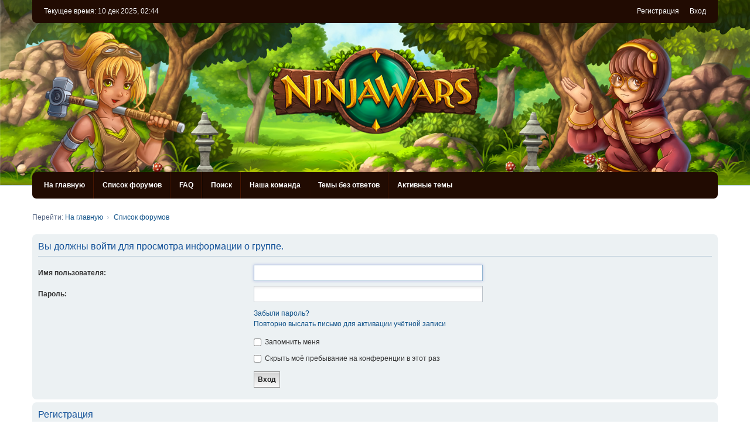

--- FILE ---
content_type: text/html; charset=UTF-8
request_url: https://ninjawars.ru/forum/memberlist.php?mode=group&g=5&sid=9bd4d812afe33d7d71bf4f7cd5295cad
body_size: 15720
content:
<!DOCTYPE html>
<html dir="ltr" lang="ru">
<head>
<meta charset="utf-8" />
<meta http-equiv="X-UA-Compatible" content="IE=edge" />
<meta name="viewport" content="width=device-width, initial-scale=1" />

<title>NinjaWars - Вход</title>

	<link rel="alternate" type="application/atom+xml" title="Канал - NinjaWars" href="https://ninjawars.ru/forum/feed.php">			<link rel="alternate" type="application/atom+xml" title="Канал - Новые темы" href="https://ninjawars.ru/forum/feed.php?mode=topics">				

<!--
	phpBB style name: we_clearblue
	Based on style:   prosilver (this is the default phpBB3 style)
	Original author:  Tom Beddard ( http://www.subBlue.com/ )
	Modified by:      INVENTEA ( https://inventea.com/ )
-->


<link href="./styles/prosilver/theme/stylesheet.css?assets_version=9" rel="stylesheet">
<link href="./styles/we_clearblue/theme/stylesheet.css?assets_version=9" rel="stylesheet">
<link href="./styles/prosilver/theme/responsive.css?assets_version=9" rel="stylesheet" media="all and (max-width: 700px)">
<link href="./styles/we_clearblue/theme/responsive.css?assets_version=9" rel="stylesheet" media="all and (max-width: 700px)">



<!--[if lte IE 9]>
	<link href="./styles/prosilver/theme/tweaks.css?assets_version=9" rel="stylesheet">
<![endif]-->

<script type="text/javascript">function ctSetCookie(c_name,value){document.cookie=c_name+"="+escape(value)+"; path=/";} setTimeout("ctSetCookie(\"ct_checkjs\", \"8c7173c4cfe3faf869ee3666310f10e0\");",1000);</script>




<!--[if lt IE 9]>
	<script type="text/javascript" src="./styles/we_clearblue/template/html5shiv.min.js"></script>
<![endif]-->

</head>
<body id="phpbb" class="nojs notouch section-memberlist ltr  logged-out">


<div id="wrap">
	<a id="top" class="anchor" accesskey="t"></a>

	<div class="inventea-wrapper">
		<nav class="inventea-user-bar">
			<div class="dropdown-container hidden inventea-mobile-dropdown-menu">
    <a href="#" class="dropdown-trigger inventea-toggle"><i class="fa fa-bars"></i></a>
    <div class="dropdown hidden">
        <div class="pointer"><div class="pointer-inner"></div></div>
        <ul class="dropdown-contents" role="menubar">
            <li><a href="https://ninjawars.ru" role="menuitem"><i class="fa fa-fw fa-home"></i> На главную</a></li>            <li><a href="./index.php?sid=5f1f8ec7fac84d2aad2a2f82782878b5" role="menuitem"><i class="fa fa-fw fa-globe"></i> Список форумов</a></li>

            
            <li><a href="./faq.php?sid=5f1f8ec7fac84d2aad2a2f82782878b5" role="menuitem"><i class="fa fa-fw fa-info-circle"></i> FAQ</a></li>

            
                            <li><a href="./search.php?sid=5f1f8ec7fac84d2aad2a2f82782878b5" role="menuitem"><i class="fa fa-fw fa-search"></i> Поиск</a></li>
                                                                <li><a href="./search.php?search_id=unanswered&amp;sid=5f1f8ec7fac84d2aad2a2f82782878b5" role="menuitem"><i class="fa fa-fw fa-comment-o"></i> Темы без ответов</a></li>
                <li><a href="./search.php?search_id=active_topics&amp;sid=5f1f8ec7fac84d2aad2a2f82782878b5" role="menuitem"><i class="fa fa-fw fa-check-circle-o"></i> Активные темы</a></li>
            
            
                                            <li><a href="./memberlist.php?mode=team&amp;sid=5f1f8ec7fac84d2aad2a2f82782878b5" role="menuitem"><i class="fa fa-fw fa-shield"></i> Наша команда</a></li>            
                        
                    </ul>
    </div>
</div>

			
			<ul class="linklist bulletin inventea-user-menu" role="menubar">
				
									<li class="small-icon icon-logout rightside" data-skip-responsive="true"><a href="./ucp.php?mode=login&amp;sid=5f1f8ec7fac84d2aad2a2f82782878b5" title="Вход" accesskey="x" role="menuitem">Вход</a></li>
											<li class="small-icon icon-register rightside" data-skip-responsive="true"><a href="./ucp.php?mode=register&amp;sid=5f1f8ec7fac84d2aad2a2f82782878b5" role="menuitem">Регистрация</a></li>
														
																							
				
				<li class="small-icon leftside">Текущее время: 10 дек 2025, 02:44</li>
			</ul>
		</nav>
	</div>

	<header class="inventea-header">
		<div class="inventea-dashboard" role="banner">
			<div class="inventea-sitename">
				<h1><a href="https://ninjawars.ru" title="На главную">NinjaWars</a></h1>
				<a class="logo" href="https://ninjawars.ru"></a>
				<span></span>
			</div>
		</div>
	</header>

	<div class="inventea-wrapper">
		<div class="inventea-forum-bar">
			<nav role="navigation">
	<ul class="linklist bulletin inventea-forum-menu" role="menubar">
		
		<li data-skip-responsive="true"><a href="https://ninjawars.ru" title="На главную" role="menuitem">На главную</a></li>		<li data-skip-responsive="true"><a href="./index.php?sid=5f1f8ec7fac84d2aad2a2f82782878b5" title="Список форумов" role="menuitem">Список форумов</a></li>
		<li><a href="./faq.php?sid=5f1f8ec7fac84d2aad2a2f82782878b5" rel="help" title="Часто задаваемые вопросы" role="menuitem">FAQ</a></li>
		<li data-skip-responsive="true"><a href="./search.php?sid=5f1f8ec7fac84d2aad2a2f82782878b5" role="menuitem">Поиск</a></li>
								<li><a href="./memberlist.php?mode=team&amp;sid=5f1f8ec7fac84d2aad2a2f82782878b5" role="menuitem">Наша команда</a></li>		
					<li data-skip-responsive="true"><a href="./search.php?search_id=unanswered&amp;sid=5f1f8ec7fac84d2aad2a2f82782878b5" role="menuitem">Темы без ответов</a></li>
			<li data-skip-responsive="true"><a href="./search.php?search_id=active_topics&amp;sid=5f1f8ec7fac84d2aad2a2f82782878b5" role="menuitem">Активные темы</a></li>
		
				
			</ul>
</nav>
		</div>

		<div class="inventea-content" role="main">
			
			<ul id="nav-breadcrumbs" class="linklist" role="menubar">
												<li class="small-icon icon-home inventea-breadcrumbs" data-skip-responsive="true">
					Перейти: <span class="crumb" itemtype="http://data-vocabulary.org/Breadcrumb" itemscope=""><a href="https://ninjawars.ru" data-navbar-reference="home" itemprop="url"><span itemprop="title">На главную</span></a></span>										<span class="crumb" itemtype="http://data-vocabulary.org/Breadcrumb" itemscope=""><a href="./index.php?sid=5f1f8ec7fac84d2aad2a2f82782878b5" accesskey="h" data-navbar-reference="index" itemprop="url"><span itemprop="title">Список форумов</span></a></span>
														</li>
							</ul>

			
			
<form action="./ucp.php?mode=login&amp;sid=5f1f8ec7fac84d2aad2a2f82782878b5" method="post" id="login" data-focus="username">
<div class="panel">
	<div class="inner">

	<div class="content">
		<h2 class="login-title">Вы должны войти для просмотра информации о группе.</h2>

		<fieldset class="fields1">
				<dl>
			<dt><label for="username">Имя пользователя:</label></dt>
			<dd><input type="text" tabindex="1" name="username" id="username" size="25" value="" class="inputbox autowidth" /></dd>
		</dl>
		<dl>
			<dt><label for="password">Пароль:</label></dt>
			<dd><input type="password" tabindex="2" id="password" name="password" size="25" class="inputbox autowidth" autocomplete="off" /></dd>
							<dd><a href="./ucp.php?mode=sendpassword&amp;sid=5f1f8ec7fac84d2aad2a2f82782878b5">Забыли пароль?</a></dd>				<dd><a href="./ucp.php?mode=resend_act&amp;sid=5f1f8ec7fac84d2aad2a2f82782878b5">Повторно выслать письмо для активации учётной записи</a></dd>					</dl>
						<dl>
			<dd><label for="autologin"><input type="checkbox" name="autologin" id="autologin" tabindex="4" /> Запомнить меня</label></dd>			<dd><label for="viewonline"><input type="checkbox" name="viewonline" id="viewonline" tabindex="5" /> Скрыть моё пребывание на конференции в этот раз</label></dd>
		</dl>
		
		<input type="hidden" name="redirect" value="./memberlist.php?g=5&amp;mode=group&amp;sid=5f1f8ec7fac84d2aad2a2f82782878b5" />

		<dl>
			<dt>&nbsp;</dt>
			<dd><input type="hidden" name="sid" value="5f1f8ec7fac84d2aad2a2f82782878b5" />
<input type="submit" name="login" tabindex="6" value="Вход" class="button1" /></dd>
		</dl>
		</fieldset>
	</div>

		</div>
</div>


	<div class="panel">
		<div class="inner">

		<div class="content">
			<h3>Регистрация</h3>
			<p>Для входа на конференцию вы должны быть зарегистрированы. Регистрация занимает всего несколько минут, но предоставляет вам более широкие возможности. Администратором конференции могут быть установлены также дополнительные привилегии для зарегистрированных пользователей. Прежде чем зарегистрироваться, вам следует ознакомиться с правилами и политикой, принятыми на конференции. Помните, что ваше присутствие на форумах означает согласие со всеми правилами.</p>
			<p><strong><a href="./ucp.php?mode=terms&amp;sid=5f1f8ec7fac84d2aad2a2f82782878b5">Общие правила</a> | <a href="./ucp.php?mode=privacy&amp;sid=5f1f8ec7fac84d2aad2a2f82782878b5">Соглашение о конфиденциальности</a></strong></p>
			<hr class="dashed" />
			<p><a href="./ucp.php?mode=register&amp;sid=5f1f8ec7fac84d2aad2a2f82782878b5" class="button2">Регистрация</a></p>
		</div>

		</div>
	</div>

</form>

					</div>
</div>


<div class="inventea-footer-wrapper">
	<div class="inventea-footer">
		<div class="inventea-widgets-wrapper">
							<div class="inventea-widget inventea-list-widget">
					<h4 class="inventea-widget-title">Канал</h4>

					<ul class="inventea-widget-links">
						<li class="inventea-widget-links-item"><i class="fa fa-rss fa-fw"></i> <a href="https://ninjawars.ru/forum/feed.php" title="Канал - NinjaWars">NinjaWars</a></li>																		<li class="inventea-widget-links-item"><i class="fa fa-rss fa-fw"></i> <a href="https://ninjawars.ru/forum/feed.php?mode=topics" title="Канал - Новые темы">Новые темы</a></li>																							</ul>
				</div>
			
			<div class="inventea-widget inventea-list-widget">
				<h4 class="inventea-widget-title">На страницу</h4>

				<ul class="inventea-widget-links">
										<li class="inventea-widget-links-item"><i class="fa fa-search fa-fw"></i> <a href="./search.php?sid=5f1f8ec7fac84d2aad2a2f82782878b5" title="Поиск">Расширенный поиск</a></li>																				<li class="inventea-widget-links-item"><i class="fa fa-envelope fa-fw"></i> <a href="./memberlist.php?mode=contactadmin&amp;sid=5f1f8ec7fac84d2aad2a2f82782878b5">Связаться с администрацией</a></li>					<li class="inventea-widget-links-item"><i class="fa fa-trash fa-fw"></i> <a href="./ucp.php?mode=delete_cookies&amp;sid=5f1f8ec7fac84d2aad2a2f82782878b5" data-ajax="true" data-refresh="true">Удалить cookies конференции</a></li>					<li class="inventea-widget-links-item"><i class="fa fa-clock-o fa-fw"></i> Часовой пояс: <abbr title="Европа/Москва">UTC+03:00</abbr></li>
				</ul>
			</div>

			<!--
			Short description about your website or project. If you don't like to display
			this widget, just remove the whole <div> (lines 46-63) or comment it.
			Feel free to modify the social buttons below. For more icons visit:
			http://fortawesome.github.io/Font-Awesome/icons/#brand
			
			<div class="inventea-widget inventea-text-widget">
				<h4 class="inventea-widget-title">About us</h4>

				<p>Lorem ipsum dolor sit amet, consectetur adipiscing elit. In porttitor lectus quis mattis aliquet.
				Cras in nibh et eros porttitor facilisis. Nunc egestas eget leo vel dapibus. Cum sociis natoque
				penatibus et magnis dis parturient montes, nascetur ridiculus mus. Suspendisse potenti.
				Cum sociis natoque penatibus et magnis dis parturient montes, nascetur ridiculus mus.
				Nunc rutrum dui ipsum, ac tincidunt felis pharetra sed. Aenean viverra sagittis interdum.</p>

				<ul class="inventea-social-icons">
					<li class="inventea-social-icons-item"><a href="https://www.facebook.com/inventea"><i class="fa fa-facebook"></i></a></li>
					<li class="inventea-social-icons-item"><a href="https://plus.google.com/+INVENTEA"><i class="fa fa-google-plus"></i></a></li>
					<li class="inventea-social-icons-item"><a href="https://twitter.com/inventea"><i class="fa fa-twitter"></i></a></li>
					<li class="inventea-social-icons-item"><a href="#"><i class="fa fa-instagram"></i></a></li>
					<li class="inventea-social-icons-item"><a href="#"><i class="fa fa-pinterest"></i></a></li>
					<li class="inventea-social-icons-item"><a href="#"><i class="fa fa-linkedin"></i></a></li>
				</ul>
			</div>
			-->
		</div>

		<div class="inventea-breadcrumbs-container">
			<ul class="linklist inventea-breadcrumbs">
												<li class="small-icon icon-home inventea-breadcrumbs" data-skip-responsive="true">
					Перейти: <span class="crumb" itemtype="http://data-vocabulary.org/Breadcrumb" itemscope=""><a href="https://ninjawars.ru" data-navbar-reference="home" itemprop="url"><span itemprop="title">На главную</span></a></span>										<span class="crumb" itemtype="http://data-vocabulary.org/Breadcrumb" itemscope=""><a href="./index.php?sid=5f1f8ec7fac84d2aad2a2f82782878b5" accesskey="h" data-navbar-reference="index" itemprop="url"><span itemprop="title">Список форумов</span></a></span>
														</li>
							</ul>
		</div>
		<!--
		<footer class="inventea-credits" role="contentinfo">
			Создано на основе <a href="https://www.phpbb.com/">phpBB</a>&reg; Forum Software &copy; phpBB Limited<br />
			Style we_clearblue created by <a href="https://inventea.com" title="phpBB styles, HTML5 &amp; CSS3 templates">INVENTEA</a>
			<br /><a href='http://www.phpbbguru.net/'>Русская поддержка phpBB</a>
			<br />
		</footer>
		-->
	</div>
</div>

<div id="darkenwrapper" data-ajax-error-title="Ошибка AJAX" data-ajax-error-text="При обработке запроса произошла ошибка." data-ajax-error-text-abort="Запрос прерван пользователем." data-ajax-error-text-timeout="Время запроса истекло; повторите попытку." data-ajax-error-text-parsererror="При выполнении запроса возникла непредвиденная ошибка, и сервер вернул неверный ответ.">
	<div id="darken">&nbsp;</div>
</div>

<div id="phpbb_alert" class="phpbb_alert" data-l-err="Ошибка" data-l-timeout-processing-req="Время выполнения запроса истекло.">
	<a href="#" class="alert_close"></a>
	<h3 class="alert_title">&nbsp;</h3><p class="alert_text"></p>
</div>
<div id="phpbb_confirm" class="phpbb_alert">
	<a href="#" class="alert_close"></a>
	<div class="alert_text"></div>
</div>

<script type="text/javascript" src="./assets/javascript/jquery.min.js?assets_version=9"></script>
<script type="text/javascript" src="./assets/javascript/core.js?assets_version=9"></script>


<script type="text/javascript" src="./styles/prosilver/template/forum_fn.js?assets_version=9"></script>

<script type="text/javascript" src="./styles/prosilver/template/ajax.js?assets_version=9"></script>




</body>
</html>


--- FILE ---
content_type: text/css
request_url: https://ninjawars.ru/forum/styles/prosilver/theme/imageset.css
body_size: 9711
content:
/* Former imageset */
span.imageset {
	display: inline-block !important;
	background: transparent none 0 0 no-repeat;
	margin: 0;
	padding: 0;
	width: 0;
	height: 0;
	overflow: hidden;
}

/* Global imageset items */
.imageset.site_logo {
	background-image: url("./images/site_logo.gif");
	padding-left: 149px;
	padding-top: 52px;
}
.imageset.forum_link {
	background-image: url("./images/forum_link.gif");
	padding-left: 27px;
	padding-top: 27px;
}
.imageset.forum_read {
	background-image: url("./images/forum_read.gif");
	padding-left: 27px;
	padding-top: 27px;
}
.imageset.forum_read_locked {
	background-image: url("./images/forum_read_locked.gif");
	padding-left: 27px;
	padding-top: 27px;
}
.imageset.forum_read_subforum {
	background-image: url("./images/forum_read_subforum.gif");
	padding-left: 27px;
	padding-top: 27px;
}
.imageset.forum_unread {
	background-image: url("./images/forum_unread.gif");
	padding-left: 27px;
	padding-top: 27px;
}
.imageset.forum_unread_locked {
	background-image: url("./images/forum_unread_locked.gif");
	padding-left: 27px;
	padding-top: 27px;
}
.imageset.forum_unread_subforum {
	background-image: url("./images/forum_unread_subforum.gif");
	padding-left: 27px;
	padding-top: 27px;
}
.imageset.topic_moved {
	background-image: url("./images/topic_moved.gif");
	padding-left: 27px;
	padding-top: 27px;
}
.imageset.topic_read {
	background-image: url("./images/topic_read.gif");
	padding-left: 27px;
	padding-top: 27px;
}
.imageset.topic_read_mine {
	background-image: url("./images/topic_read_mine.gif");
	padding-left: 27px;
	padding-top: 27px;
}
.imageset.topic_read_hot {
	background-image: url("./images/topic_read_hot.gif");
	padding-left: 27px;
	padding-top: 27px;
}
.imageset.topic_read_hot_mine {
	background-image: url("./images/topic_read_hot_mine.gif");
	padding-left: 27px;
	padding-top: 27px;
}
.imageset.topic_read_locked {
	background-image: url("./images/topic_read_locked.gif");
	padding-left: 27px;
	padding-top: 27px;
}
.imageset.topic_read_locked_mine {
	background-image: url("./images/topic_read_locked_mine.gif");
	padding-left: 27px;
	padding-top: 27px;
}
.imageset.topic_unread {
	background-image: url("./images/topic_unread.gif");
	padding-left: 27px;
	padding-top: 27px;
}
.imageset.topic_unread_mine {
	background-image: url("./images/topic_unread_mine.gif");
	padding-left: 27px;
	padding-top: 27px;
}
.imageset.topic_unread_hot {
	background-image: url("./images/topic_unread_hot.gif");
	padding-left: 27px;
	padding-top: 27px;
}
.imageset.topic_unread_hot_mine {
	background-image: url("./images/topic_unread_hot_mine.gif");
	padding-left: 27px;
	padding-top: 27px;
}
.imageset.topic_unread_locked {
	background-image: url("./images/topic_unread_locked.gif");
	padding-left: 27px;
	padding-top: 27px;
}
.imageset.topic_unread_locked_mine {
	background-image: url("./images/topic_unread_locked_mine.gif");
	padding-left: 27px;
	padding-top: 27px;
}
.imageset.sticky_read {
	background-image: url("./images/sticky_read.gif");
	padding-left: 27px;
	padding-top: 27px;
}
.imageset.sticky_read_mine {
	background-image: url("./images/sticky_read_mine.gif");
	padding-left: 27px;
	padding-top: 27px;
}
.imageset.sticky_read_locked {
	background-image: url("./images/sticky_read_locked.gif");
	padding-left: 27px;
	padding-top: 27px;
}
.imageset.sticky_read_locked_mine {
	background-image: url("./images/sticky_read_locked_mine.gif");
	padding-left: 27px;
	padding-top: 27px;
}
.imageset.sticky_unread {
	background-image: url("./images/sticky_unread.gif");
	padding-left: 27px;
	padding-top: 27px;
}
.imageset.sticky_unread_mine {
	background-image: url("./images/sticky_unread_mine.gif");
	padding-left: 27px;
	padding-top: 27px;
}
.imageset.sticky_unread_locked {
	background-image: url("./images/sticky_unread_locked.gif");
	padding-left: 27px;
	padding-top: 27px;
}
.imageset.sticky_unread_locked_mine {
	background-image: url("./images/sticky_unread_locked_mine.gif");
	padding-left: 27px;
	padding-top: 27px;
}
.imageset.announce_read {
	background-image: url("./images/announce_read.gif");
	padding-left: 27px;
	padding-top: 27px;
}
.imageset.announce_read_mine {
	background-image: url("./images/announce_read_mine.gif");
	padding-left: 27px;
	padding-top: 27px;
}
.imageset.announce_read_locked {
	background-image: url("./images/announce_read_locked.gif");
	padding-left: 27px;
	padding-top: 27px;
}
.imageset.announce_read_locked_mine {
	background-image: url("./images/announce_read_locked_mine.gif");
	padding-left: 27px;
	padding-top: 27px;
}
.imageset.announce_unread {
	background-image: url("./images/announce_unread.gif");
	padding-left: 27px;
	padding-top: 27px;
}
.imageset.announce_unread_mine {
	background-image: url("./images/announce_unread_mine.gif");
	padding-left: 27px;
	padding-top: 27px;
}
.imageset.announce_unread_locked {
	background-image: url("./images/announce_unread_locked.gif");
	padding-left: 27px;
	padding-top: 27px;
}
.imageset.announce_unread_locked_mine {
	background-image: url("./images/announce_unread_locked_mine.gif");
	padding-left: 27px;
	padding-top: 27px;
}
.imageset.global_read {
	background-image: url("./images/announce_read.gif");
	padding-left: 27px;
	padding-top: 27px;
}
.imageset.global_read_mine {
	background-image: url("./images/announce_read_mine.gif");
	padding-left: 27px;
	padding-top: 27px;
}
.imageset.global_read_locked {
	background-image: url("./images/announce_read_locked.gif");
	padding-left: 27px;
	padding-top: 27px;
}
.imageset.global_read_locked_mine {
	background-image: url("./images/announce_read_locked_mine.gif");
	padding-left: 27px;
	padding-top: 27px;
}
.imageset.global_unread {
	background-image: url("./images/announce_unread.gif");
	padding-left: 27px;
	padding-top: 27px;
}
.imageset.global_unread_mine {
	background-image: url("./images/announce_unread_mine.gif");
	padding-left: 27px;
	padding-top: 27px;
}
.imageset.global_unread_locked {
	background-image: url("./images/announce_unread_locked.gif");
	padding-left: 27px;
	padding-top: 27px;
}
.imageset.global_unread_locked_mine {
	background-image: url("./images/announce_unread_locked_mine.gif");
	padding-left: 27px;
	padding-top: 27px;
}
.imageset.subforum_read {
	background-image: url("./images/subforum_read.gif");
	padding-left: 11px;
	padding-top: 9px;
}
.imageset.subforum_unread {
	background-image: url("./images/subforum_unread.gif");
	padding-left: 11px;
	padding-top: 9px;
}
.imageset.pm_read {
	background-image: url("./images/topic_read.gif");
	padding-left: 27px;
	padding-top: 27px;
}
.imageset.pm_unread {
	background-image: url("./images/topic_unread.gif");
	padding-left: 27px;
	padding-top: 27px;
}
.imageset.icon_back_top {
	background-image: url("./images/icon_back_top.gif");
	padding-left: 11px;
	padding-top: 11px;
}
.imageset.phpbb_aol-icon, .imageset.icon_contact_aim {
	background-image: url("./images/icon_contact_aim.gif");
	padding-left: 20px;
	padding-top: 20px;
}
.imageset.icon_contact_email {
	background-image: url("./images/icon_contact_email.gif");
	padding-left: 20px;
	padding-top: 20px;
}
.imageset.icon_contact_icq, .imageset.phpbb_icq-icon {
	background-image: url("./images/icon_contact_icq.gif");
	padding-left: 20px;
	padding-top: 20px;
}
.imageset.icon_contact_jabber {
	background-image: url("./images/icon_contact_jabber.gif");
	padding-left: 20px;
	padding-top: 20px;
}
.imageset.phpbb_wlm-icon, .imageset.icon_contact_msnm {
	background-image: url("./images/icon_contact_msnm.gif");
	padding-left: 20px;
	padding-top: 20px;
}
.imageset.icon_contact_www, .imageset.phpbb_website-icon {
	background-image: url("./images/icon_contact_www.gif");
	padding-left: 20px;
	padding-top: 20px;
}
.imageset.icon_contact_yahoo, .imageset.phpbb_yahoo-icon {
	background-image: url("./images/icon_contact_yahoo.gif");
	padding-left: 20px;
	padding-top: 20px;
}
.imageset.icon_post_delete {
	background-image: url("./images/icon_post_delete.gif");
	padding-left: 20px;
	padding-top: 20px;
}
.imageset.icon_post_info {
	background-image: url("./images/icon_post_info.gif");
	padding-left: 20px;
	padding-top: 20px;
}
.imageset.icon_post_report {
	background-image: url("./images/icon_post_report.gif");
	padding-left: 20px;
	padding-top: 20px;
}
.imageset.icon_post_target {
	background-image: url("./images/icon_post_target.gif");
	padding-left: 11px;
	padding-top: 9px;
}
.imageset.icon_post_target_unread {
	background-image: url("./images/icon_post_target_unread.gif");
	padding-left: 11px;
	padding-top: 9px;
}
.imageset.icon_topic_attach {
	background-image: url("./images/icon_topic_attach.gif");
	padding-left: 7px;
	padding-top: 10px;
}
.imageset.icon_topic_latest {
	background-image: url("./images/icon_topic_latest.gif");
	padding-left: 11px;
	padding-top: 9px;
}
.imageset.icon_topic_newest {
	background-image: url("./images/icon_topic_newest.gif");
	padding-left: 11px;
	padding-top: 9px;
}
.imageset.icon_topic_reported {
	background-image: url("./images/icon_topic_reported.gif");
	padding-left: 16px;
	padding-top: 14px;
}
.imageset.icon_topic_deleted {
	background-image: url("./images/icon_topic_deleted.png");
	padding-left: 16px;
	padding-top: 14px;
}
.imageset.icon_topic_unapproved {
	background-image: url("./images/icon_topic_unapproved.gif");
	padding-left: 16px;
	padding-top: 14px;
}
.imageset.icon_topic_poll {
	background-image: url("./images/icon_topic_poll.gif");
	padding-left: 11px;
	padding-top: 10px;
}
.imageset.icon_user_warn {
	background-image: url("./images/icon_user_warn.gif");
	padding-left: 20px;
	padding-top: 20px;
}

.imageset.icon_contact {
	background-image: url("./images/icon_contact.png");
	padding-left: 16px;
	padding-top: 12px;
}


/* English images for fallback */
.imageset.icon_user_online {
	background-image: url("./en/icon_user_online.gif");
	padding-left: 58px;
	padding-top: 58px;
}


--- FILE ---
content_type: text/css
request_url: https://ninjawars.ru/forum/styles/we_clearblue/theme/content.css
body_size: 22073
content:
/**
 * Forums and tables
 *
 * Overwrite default categories/forums layout and common tables settings.
 * Define zebra background colours for even/odd rows and cells.
 */
.forabg,
.forumbg,
#cp-main table.table1 {
	margin-bottom: 15px;
	padding: 0;
	border-bottom: 3px solid #cacaca;
	border-radius: 5px 5px 0 0;
	background: #210B02; /* Fallback for older browsers */
	/*background: linear-gradient(to bottom, #1f3e59 0%, #153753 100%);*/
}

ul.forums,
ul.topics,
table.table1 tbody {
	background: #fafcfe;
}

/* Row (single forum) */
ul.topiclist li {
	color: #536482;
}

table.table1 tbody tr {
	border: 0;
}

li.row,
#cp-main .panel li.row,
table.table1 tbody tr {
	border-top: 1px solid #fff;
	border-bottom: 0;
}

ul.topics .bg1,
ul.topics .bg2,
li.row:hover,
table.table1 tr.bg1,
table.table1 tr.bg2,
table.table1 tbody tr:hover {
	background: none;
}

/* Different background for even rows */
li.row:nth-child(even),
table.table1 tbody tr:nth-child(even) {
	background: #f0f4f7;
}

.forumbg ul.topiclist li.reported dd:nth-child(even),
li.reported,
li.reported:hover {
	background: #f7ecef !important;
}

li.row strong {
	color: inherit;
	font-weight: bold;
}

ul.topiclist li.header dl,
ul.topiclist li.row dl {
	display: table;
	table-layout: fixed;
	width: 100%;
	padding: 0;
}

/* Cell  */
ul.topiclist dt,
ul.topiclist dd,
table.table1 tbody td {
	padding: 7px;
	border: 0;
	vertical-align: middle;
	line-height: 18px;
	font-size: 12px;
}

ul.topiclist dt,
ul.topiclist dd {
	display: table-cell;
	float: none;
}

/* Different background in odd columns */
ul.topiclist li.row dt:nth-child(even),
ul.topiclist li.row dd:nth-child(even),
.forabg ul.topiclist li.row dt:nth-child(odd),
.forabg ul.topiclist li.row dd:nth-child(odd),
.forumbg ul.topiclist li.row dt:nth-child(odd),
.forumbg ul.topiclist li.row dd:nth-child(odd),
table.table1 tbody td:nth-child(even) {
	background-color: #ecf2f7;
}

.forabg ul.topiclist li.row dt:nth-child(even),
.forabg ul.topiclist li.row dd:nth-child(even),
.forumbg ul.topiclist li.row dt:nth-child(even),
.forumbg ul.topiclist li.row dd:nth-child(even) {
	background-color: #fafcfe;
}

ul.topiclist li.row:nth-child(even) dt:nth-child(even),
ul.topiclist li.row:nth-child(even) dd:nth-child(even),
.forabg ul.topiclist li.row:nth-child(even) dt:nth-child(odd),
.forabg ul.topiclist li.row:nth-child(even) dd:nth-child(odd),
.forumbg ul.topiclist li.row:nth-child(even) dt:nth-child(odd),
.forumbg ul.topiclist li.row:nth-child(even) dd:nth-child(odd),
table.table1 tbody tr:nth-child(even) td:nth-child(even) {
	background-color: #e4ebf2;
}

.forabg ul.topiclist li.row:nth-child(even) dt:nth-child(even),
.forabg ul.topiclist li.row:nth-child(even) dd:nth-child(even),
.forumbg ul.topiclist li.row:nth-child(even) dt:nth-child(even),
.forumbg ul.topiclist li.row:nth-child(even) dd:nth-child(even) {
	background-color: #f0f4f7;
}

.forumbg ul.topiclist li.reported dt:nth-child(odd),
.forumbg ul.topiclist li.reported dd:nth-child(odd),
ul.topiclist li.reported dt:nth-child(even),
ul.topiclist li.reported dd:nth-child(even) {
	background-color: #f4e1e6 !important;
}

dd.lastpost span,
ul.topiclist dd.searchby span,
ul.topiclist dd.info span,
ul.topiclist dd.time span,
dd.redirect span,
dd.moderation span {
	padding: 0;
}

/* Category header */
ul.topiclist li.header dt,
ul.topiclist li.header dd,
table.table1 thead th,
#cp-main table.table1 thead th {
	padding: 9px 7px;
	text-align: center;
	vertical-align: middle;
	line-height: 18px;
	font-weight: normal;
}

.forabg ul.topiclist li.header dt,
.forumbg ul.topiclist li.header dt {
	width: auto;
}

li.header dl.icon dt .list-inner,
ul.topiclist dt .list-inner,
ul.topiclist.missing-column dt .list-inner,
ul.topiclist.two-long-columns dt .list-inner {
	margin: 0;
	padding: 0;
}

/* Subforums list on index */
ul.topiclist li.row a.subforum {
	padding: 0;
	background: none;
	white-space: nowrap;
}

ul.topiclist li.row a.subforum:before {
	content: "\f07b";
	display: inline-block;
	margin-right: 4px;
	padding-left: 1px;
	color: #6b6b6b;
	font-family: FontAwesome;
}

ul.topiclist li.row a.subforum.unread:before {
	color: #bc2a4d;
}

/* Specific colums settings */
ul.topiclist.forums li.row dt,
ul.topiclist.topics li.row dt {
	width: 55px;
	padding: 0;
	background-repeat: no-repeat;
	background-position: center center;
	text-align: center;
}

/* Topic icon */
.forumbg ul.topiclist li.row dt img {
	margin-top: 20px;
	margin-right: -20px;
}

a.lastsubject {
	font-weight: normal;
}

dd.topics,
dd.posts {
	width: 132px;
}

dd.lastpost {
	width: 250px;
}

/* Last post author and date icons */
dd.lastpost .fa {
	color: #536482;
}

dd.redirect {
	width: 382px;
	text-align: center;
}

/* Space between last category and quick login/statistics */
.online-list {
	margin-top: 30px;
}

/* Action-bars (container for post/reply buttons, pagination, etc.) */
.action-bar {
	margin-bottom: 8px;
	line-height: 18px;
	font-size: 12px;
}

/**
 * Tables
 *
 * Overwrite specific tables settings.
 */
.forumbg-table > .inner {
	margin: 0;
}

table.table1 {
	border-collapse: collapse;
}

table.table1 td {
	color: #525252;
}

/* Recent searches tables */
.section-search .forumbg-table {
	margin-top: 15px;
}

.section-search .forumbg-table thead th,
.section-search .forumbg-table .active {
	text-align: center;
}

#cp-main table.table1 thead th {
	border-bottom: 0;
	color: #fff;
	text-align: left;
}

/**
 * Panels
 */
.panel {
	margin-bottom: 5px;
	padding-top: 5px;
	padding-bottom: 5px;
	border-radius: 7px;
	background-color: #ecf1f3;
	color: #536482;
}

.bg1,
.bg3 {
	background-color: #e1ebf5;
}

.bg2 {
	background-color: #e1ebf5;
}

.content {
	color: #333;
}

/* Base font in panels */
fieldset,
dl.faq,
.content dl.faq,
.content p,
.panel p {
	line-height: 18px;
	font-family: Tahoma, Arial, Helvetica, sans-serif;
	font-size: 12px;
}

/* Headers in panels */
.panel h2,
.panel h3,
.content h2 {
	margin-bottom: 10px;
	padding-bottom: 8px;
	border-color: #b7c9d7;
	color: #115098;
	text-transform: none;
	font-size: 16px;
	font-weight: normal;
}

h2.solo {
	margin-bottom: 10px;
}

/**
 * FAQ
 */
dl.faq {
	margin-top: 7px;
	margin-bottom: 16px;
}

dl.faq:last-child {
	margin-bottom: 7px;
}

dl.faq dt {
	color: #3f3f3f;
}

/**
 * Posts and private messages
 */
.post {
	position: relative;
	margin-bottom: 5px;
	padding: 0;
}

.post .inner {
	display: table;
	table-layout: fixed;
	width: 100%;
}

.online {
	background-image: none;
}

.post.bg1 {
	background: #eef3f8;
}

.post.bg2 {
	background: #e1ebf5;
}

.post.bg1 .postprofile,
.post.bg1 .postbody {
	background-color: #eef3f8;
}

.post.bg2 .postprofile,
.post.bg2 .postbody {
	background-color: #e1ebf5;
}

.post.reported .postprofile,
.post.reported .postbody {
	background-color: #f4e1e6;
}

.inventea-online {
	display: inline-block;
	margin-bottom: 18px;
	padding: 3px 8px 1px;
	border-bottom: 3px solid #0c9076;
	border-radius: 5px;
	background: #0ead8e;
	color: #fff;
	text-transform: uppercase;
}

.postprofile,
.post .postbody {
	display: table-cell;
	float: none;
	clear: none;
	padding: 18px;
}

/* Bottom padding is a place for back to top button */
.post .postbody {
	padding-bottom: 36px;
}

/* User profile */
.postprofile,
.pm .postprofile,
.search .postprofile {
	min-height: initial;
	width: 23%;
	margin: 0;
	border: 0;
	border-top-left-radius: 7px;
	border-bottom-left-radius: 7px;
	color: #525252;
	vertical-align: top;
}

.postprofile dt,
.postprofile dd {
	margin: 0;
	line-height: 18px;
}

.postprofile dt,
.postprofile dd.profile-rank {
	text-align: center;
}

.postprofile strong {
	color: #414141;
}

.postprofile .has-avatar .avatar-container {
	margin-bottom: 14px;
}

@media only screen and (min-width: 701px) {
	.postprofile .avatar {
		display: inline;
		float: none;
	}

	.postprofile .avatar img {
		display: inline;
	}
}

.postprofile dt.no-profile-rank,
.postprofile dd.profile-rank,
.postprofile .search-result-date {
	margin-bottom: 18px;
}

ul.profile-icons {
	padding-top: 10px;
}

/* Post message */
.post .postbody,
.search .postbody {
	width: 77%;
}

.post .postbody {
	border-top-right-radius: 7px;
	border-bottom-right-radius: 7px;
}

.postbody h3,
.postbody h3.first {
	margin: 0 !important;
	padding: 0;
	line-height: 21px;
	font-size: 16px;
	font-weight: bold;
}

.postbody h3 img {
	vertical-align: middle;
}

p.author {
	margin: 1px 0 10px;
	padding: 0 0 10px;
	border-bottom: 1px dotted #b7c9d7;
	color: #536482;
	line-height: 18px;
	font-family: Tahoma, Arial, Helvetica, sans-serif;
}

.postbody .content,
.post:target .content {
	overflow: auto;
	color: #333;
	line-height: 21px;
	font-size: 14px;
	font-family: Tahoma, Arial, Helvetica, sans-serif;
}

.section-viewtopic .postbody .content {
	max-width: 832px;
}

.post .signature {
	clear: none;
	margin-top: 10px;
	padding-top: 10px;
	border-top: 1px dotted #b7c9d7;
	color: #525252;
	line-height: 18px;
	font-size: 12px;
}

/* Private message */
#cp-main .post {
	border-radius: 7px;
}

#cp-main .post .postbody:before {
	content: none;
}

#cp-main .postbody p {
	font-size: 12px;
}

/* Post message preview (posting.php) */
#postform .content {
	padding: 10px 18px;
	border-radius: 7px;
}

/* Poll preview background */
.section-posting #preview .content {
	background: #e1ebf5;
}

#postform .content .author {
	margin-bottom: 12px;
	padding: 0;
	border-bottom: 0;
}

#postform .postbody,
#topicreview .postbody {
	padding-bottom: 18px;
	border-radius: 7px;
}

#topicreview .postbody {
	width: 100%;
}

#postform .postbody:before {
	content: none;
}

#postform .postbody h3 {
	margin-bottom: 9px !important;
	padding-bottom: 9px;
	border-bottom: 1px dotted #c2c2c2;
}

#postform .postbody .content {
	padding: 0;
	border-radius: 0;
}

/* Topic review */
#topicreview .postbody h3 {
	margin: 0 !important;
	padding: 0;
	border: 0;
}

#topicreview .content {
	background: inherit;
}

#topicreview .postbody .right-box {
	margin-right: 5px;
	line-height: 28px;
}

/* Post related links */
.postprofile a:link,
.postprofile a:visited,
.search .postprofile a {
	color: #105289;
}

.postprofile a:focus,
.postprofile a:hover,
.postprofile a:active,
.search .postprofile a:focus,
.search .postprofile a:hover,
.search .postprofile a:active {
	color: #bc2a4d;
	text-decoration: underline;
}

.back2top {
	position: absolute;
	right: 18px;
	bottom: 16px;
	height: auto;
}

/* Polls */
fieldset.polls {
	font-family: Tahoma, Arial, Helvetica, sans-serif;
}

fieldset.polls dl {
	margin: 0;
	padding: 0;
	border-color: #dadada;
	color: #525252;
}

fieldset.polls dt,
fieldset.polls dd {
	line-height: 32px;
	font-size: 12px;
}

fieldset.polls dd.resultbar {
	margin-top: 7px;
	margin-right: 5px;
	line-height: normal;
}

/* Poll bar */
fieldset.polls dd div {
	min-width: 8px;
	padding: 1px 3px;
}

/* Post related features */
.attachbox {
	clear: right;
	padding: 7px;
	border: 1px solid #ccc;
}

.inline-attachment {
	margin: 15px 0;
}

.attachbox dt,
dl.file {
	font-family: Tahoma, Arial, Helvetica, sans-serif;
}

.attachbox dt {
	padding-bottom: 3px;
	line-height: 14px;
	font-weight: bold;
}

.attachbox dd {
	padding-top: 6px;
	border-color: #ccc;
}

dl.file {
	line-height: 18px;
}

dl.file dd {
	color: #525252;
	font-size: 12px;
}

dl.file .attach-image + dd {
	margin-top: 4px;
}

.attach-image img {
	max-width: 100%;
	border: 0;
}

dl.thumbnail img {
	padding: 0;
	border: 0;
}

dl.thumbnail dt a:hover,
dl.thumbnail dt a:hover img {
	border: 0;
	background: inherit;
}

dl.codebox {
	margin-top: 15px;
	margin-bottom: 15px;
	padding: 3px 5px;
	border-color: #ccc;
}

dl.codebox dt {
	padding-bottom: 3px;
	font-size: 12px;
}

dl.codebox code {
	font-size: 12px;
	line-height: 16px;
	font-family: Consolas, Monaco, "Lucida Console", monospace;
}

blockquote,
blockquote.uncited {
	padding: 7px;
}

blockquote {
	margin-top: 15px;
	margin-bottom: 15px;
	border-color: #ddd;
	background: #fbfbfb;
	font-size: 14px;
}

blockquote blockquote {
	background: #f1f1f1;
}

blockquote blockquote blockquote {
	border-color: #d5d5d5;
	background: #e9e9e9;
}

/* Quote icon before "XYZ wrote:" */
blockquote:before {
	content: "\f10d";
	display: block;
	font-family: FontAwesome;
	font-size: 14px;
}

blockquote cite {
	margin-top: -22px;
	font-size: 14px;
}

a.postlink {
	border-bottom: 1px dotted #105289;
	color: #105289;
}

a.postlink:visited {
	color: #557fa1;
}

a.postlink:active,
a.postlink:focus,
a.postlink:hover {
	border-color: #bc2a4d;
	background: none;
	color: #bc2a4d;
}

.signature a,
.signature a:active,
.signature a:focus,
.signature a:hover {
	text-decoration: none;
}

.signature a:active,
.signature a:focus,
.signature a:hover {
	border-bottom: 1px dotted #bc2a4d;
}

/* Profile and post buttons */
.postprofile ul.profile-icons li,
.postprofile ul.profile-icons li a,
.postbody ul.profile-icons li,
.postbody ul.profile-icons li a {
	width: auto;
	height: auto;
	margin: 0;
	background: none;
	font-weight: normal;
}

.postprofile ul.profile-icons li {
	margin-top: 8px;
	margin-right: 5px;
}

.postbody ul.profile-icons li {
	margin-left: 5px;
}

.postprofile ul.profile-icons li a,
.postbody ul.profile-icons li a {
	display: block;
	box-sizing: border-box;
	width: 28px;
	padding-top: 5px;
	padding-bottom: 3px;
	border-bottom: 3px solid #c5c5c5;
	border-radius: 5px;
	background: #dfdfdf;
	color: #6b6b6b;
	text-transform: uppercase;
	text-align: center;
	line-height: 17px;
	font-size: 12px;
}

/* More dark profile icons */
.postprofile ul.profile-icons li a {
	border-color: #c5c5c5;
	background: #dfdfdf;
}

.postprofile ul.profile-icons li a:focus,
.postprofile ul.profile-icons li a:hover,
.postprofile ul.profile-icons li a:active,
.postbody ul.profile-icons li a:focus,
.postbody ul.profile-icons li a:hover,
.postbody ul.profile-icons li a:active {
	border-color: #91203c;
	background: #bc2a4d;
	color: #fff;
	text-decoration: none;
}

.postprofile ul.profile-icons li a:before,
.postbody ul.profile-icons li a:before {
	display: block;
	font-family: FontAwesome;
	font-size: 14px;
}

.pm-icon a:before 		{ content: "\f075"; }
.email-icon a:before 	{ content: "\f0e0"; }
.web-icon a:before 		{ content: "\f0ac"; }
.msnm-icon a:before 	{ content: "\f17a"; }
.icq-icon a:before 		{ content: "\f069"; }
.yahoo-icon a:before 	{ content: "\f19e"; }
.aim-icon a:before 		{ content: "\f183"; }
.jabber-icon a:before 	{ content: "\f0eb"; }
.edit-icon a:before 	{ content: "\f040"; }
.delete-icon a:before 	{ content: "\f00d"; }
.report-icon a:before 	{ content: "\f071"; }
.warn-icon a:before 	{ content: "\f056"; }
.info-icon a:before 	{ content: "\f129"; }
.quote-icon a:before 	{ content: "\f10d"; }

/* Who is online */
.inventea-quickmod + h3 {
	clear: both;
}

/**
 * Search results
 */
.section-search .topic-actions {
	margin-bottom: 12px;
}

.section-search .search-box {
	margin-left: 0;
}

/* Search these results input */
.section-search #add_keywords {
	width: auto;
}

.section-search .postprofile {
	color: #414141;
}

.section-search .postprofile strong {
	color: #525252;
}

/* Search found matches */
.section-search hr + .linklist {
	margin-top: 14px;
	padding-top: 2px;
}

/**
 * Memberlist
 */
#search_memberlist {
	margin-bottom: 28px;
}

#search_memberlist .panel {
	padding-top: 8px;
}

/* Fix margins in member filtering panel */
.panel ul.linklist li {
	margin-bottom: 0;
	padding: 5px 0;
}

.section-memberlist .panel + .forumbg,
#simple-wrap .panel + .forumbg {
	margin-top: 7px;
}

.section-memberlist .panel ul.linklist li strong,
#simple-wrap .panel ul.linklist li strong {
	font-size: 12px !important;
}

/* Viewprofile */
#viewprofile .postbody {
	width: auto;
}

#viewprofile .inventea-profile {
	padding-top: 12px;
	padding-bottom: 12px;
	line-height: 18px;
}

#viewprofile .signature {
	margin-bottom: 10px;
	color: #414141;
	line-height: 18px;
	font-size: 12px;
}

/**
 * Buttons
 *
 * Overwrite old graphic buttons with new CSS one using Font Awesome icons.
 */
.topic-actions {
	overflow: hidden;
	margin-bottom: 1px;
	line-height: 18px;
	font-size: 12px;
}

hr + .topic-actions {
	margin-top: 8px;
}

.buttons div {
	width: auto !important;
	height: auto !important;
}

.buttons div a {
	display: block;
	width: auto;
	padding: 8px 10px 6px;
	border-bottom: 3px solid #ccc;
	border-radius: 5px;
	background: #e9e9e9;
	color: #6b6b6b;
	text-transform: uppercase;
	line-height: 17px;
	font-size: 12px;
}

.buttons div a:focus,
.buttons div a:hover,
.buttons div a:active {
	border-color: #91203c;
	background: #bc2a4d;
	color: #fff;
	text-decoration: none;
}

.buttons div span {
	position: static;
	float: left;
	width: auto;
	height: auto;
	background: none;
}

.buttons div span:before {
	display: block;
	margin-right: 7px;
	font-family: FontAwesome;
	font-size: 14px;
}

.forwardpm-icon span:before 	{ content: "\f064"; }
.locked-icon span:before 		{ content: "\f023"; }
.pmreply-icon span:before 		{ content: "\f112"; }
.reply-icon span:before 		{ content: "\f112"; }
.newpm-icon span:before 		{ content: "\f055"; }
.post-icon span:before 			{ content: "\f055"; }

/**
 * Miscellaneous
 */
.inventea-no-items {
	display: block;
	text-align: center;
}

/* Forums layout related links */
#search-box a:hover,
#search-box a:active,
.navbg a:hover,
.navbg a:active,
.forumbg .header a:hover,
.forumbg .header a:active,
.forabg .header a:hover,
.forabg .header a:active,
th a:link,
th a:visited,
th a:hover,
th a:active {
	color: #fff;
}

a.forumtitle:hover,
a.forumtitle:active,
a.topictitle:hover,
a.topictitle:active {
	color: #bc2a4d;
}

a.topictitle:visited {
	color: #557fa1;
}

a.top {
	overflow: visible;
	width: auto;
	height: auto;
	background: none;
	color: #b7c9d7;
	text-indent: initial;
	letter-spacing: normal;
	font-size: 14px;
}

a.top:focus,
a.top:hover,
a.top:active {
	color: #8fb2cf;
}

a.top2 {
	display: none;
	background-image: none;
}

a.left,
a.left:active,
a.left:visited,
a.right,
a.right:active,
a.right:visited {
	padding: 0;
	background: none;
}

a.left:hover,
a.right:hover {
	text-decoration: underline;
	color: #bc2a4d;
}

a.left:before,
a.right:after {
	display: inline-block;
	color: #959595;
	font-family: FontAwesome;
}

a.left:before {
	content: "\f060";
	margin-right: 6px;
}

a.right:after {
	content: "\f061";
	margin-left: 6px;
}

hr.dashed {
	border-top: 1px dotted #c2c2c2;
}

/**
 * Forum icons & Topic icons
 */
.global_read					{ background-image: url("./images/announce_read.gif"); }
.global_read_mine				{ background-image: url("./images/announce_read_mine.gif"); }
.global_read_locked				{ background-image: url("./images/announce_read_locked.gif"); }
.global_read_locked_mine		{ background-image: url("./images/announce_read_locked_mine.gif"); }
.global_unread					{ background-image: url("./images/announce_unread.gif"); }
.global_unread_mine				{ background-image: url("./images/announce_unread_mine.gif"); }
.global_unread_locked			{ background-image: url("./images/announce_unread_locked.gif"); }
.global_unread_locked_mine		{ background-image: url("./images/announce_unread_locked_mine.gif"); }

.announce_read					{ background-image: url("./images/announce_read.gif"); }
.announce_read_mine				{ background-image: url("./images/announce_read_mine.gif"); }
.announce_read_locked			{ background-image: url("./images/announce_read_locked.gif"); }
.announce_read_locked_mine		{ background-image: url("./images/announce_read_locked_mine.gif"); }
.announce_unread				{ background-image: url("./images/announce_unread.gif"); }
.announce_unread_mine			{ background-image: url("./images/announce_unread_mine.gif"); }
.announce_unread_locked			{ background-image: url("./images/announce_unread_locked.gif"); }
.announce_unread_locked_mine	{ background-image: url("./images/announce_unread_locked_mine.gif"); }

.forum_link						{ background-image: url("./images/forum_link.gif"); }
.forum_read						{ background-image: url("./images/forum_read.gif"); }
.forum_read_locked				{ background-image: url("./images/forum_read_locked.gif"); }
.forum_read_subforum			{ background-image: url("./images/forum_read_subforum.gif"); }
.forum_unread					{ background-image: url("./images/forum_unread.gif"); }
.forum_unread_locked			{ background-image: url("./images/forum_unread_locked.gif"); }
.forum_unread_subforum			{ background-image: url("./images/forum_unread_subforum.gif"); }

.sticky_read					{ background-image: url("./images/sticky_read.gif"); }
.sticky_read_mine				{ background-image: url("./images/sticky_read_mine.gif"); }
.sticky_read_locked				{ background-image: url("./images/sticky_read_locked.gif"); }
.sticky_read_locked_mine		{ background-image: url("./images/sticky_read_locked_mine.gif"); }
.sticky_unread					{ background-image: url("./images/sticky_unread.gif"); }
.sticky_unread_mine				{ background-image: url("./images/sticky_unread_mine.gif"); }
.sticky_unread_locked			{ background-image: url("./images/sticky_unread_locked.gif"); }
.sticky_unread_locked_mine		{ background-image: url("./images/sticky_unread_locked_mine.gif"); }

.topic_moved					{ background-image: url("./images/topic_moved.gif"); }
.topic_read						{ background-image: url("./images/topic_read.gif"); }
.topic_read_mine				{ background-image: url("./images/topic_read_mine.gif"); }
.topic_read_hot					{ background-image: url("./images/topic_read_hot.gif"); }
.topic_read_hot_mine			{ background-image: url("./images/topic_read_hot_mine.gif"); }
.topic_read_locked				{ background-image: url("./images/topic_read_locked.gif"); }
.topic_read_locked_mine			{ background-image: url("./images/topic_read_locked_mine.gif"); }
.topic_unread					{ background-image: url("./images/topic_unread.gif"); }
.topic_unread_mine				{ background-image: url("./images/topic_unread_mine.gif"); }
.topic_unread_hot				{ background-image: url("./images/topic_unread_hot.gif"); }
.topic_unread_hot_mine			{ background-image: url("./images/topic_unread_hot_mine.gif"); }
.topic_unread_locked			{ background-image: url("./images/topic_unread_locked.gif"); }
.topic_unread_locked_mine		{ background-image: url("./images/topic_unread_locked_mine.gif"); }

.pm_read						{ background-image: url("./images/topic_read.gif"); }
.pm_unread						{ background-image: url("./images/topic_unread.gif"); }


--- FILE ---
content_type: text/css
request_url: https://ninjawars.ru/forum/styles/prosilver/theme/responsive.css?assets_version=9
body_size: 9740
content:
/* Responsive Design
---------------------------------------- */

.responsive-hide { display: none !important; }
.responsive-show { display: block !important; }
.responsive-show-inline { display: inline !important; }
.responsive-show-inline-block { display: inline-block !important; }

/* Content wrappers
----------------------------------------*/
html {
	height: auto;
}

body {
	padding: 0;
}

#wrap {
	border: none;
	border-radius: 0;
	margin: 0;
	min-width: 290px;
	padding: 0 5px;
}

/* Common block wrappers
----------------------------------------*/
.headerbar, .navbar, .forabg, .forumbg, .post, .panel {
	border-radius: 0;
	margin-left: -5px;
	margin-right: -5px;
}

#cp-main .forabg, #cp-main .forumdb, #cp-main .post, #cp-main .panel {
	border-radius: 7px;
}

/* Logo block
----------------------------------------*/
#site-description {
	float: none;
	width: auto;
	text-align: center;
}

.logo {
	/* change display value to inline-block to show logo */
	display: none;
	float: none;
	padding: 10px;
}

#site-description h1, #site-description p {
	text-align: inherit;
	float: none;
	margin: 5px;
	line-height: 1.2em;
	overflow: hidden;
	text-overflow: ellipsis;
}

#site-description p, .search-header {
	display: none;
}

/* Navigation
----------------------------------------*/
.headerbar + .navbar {
	margin-top: -5px;
}

/* Search
----------------------------------------*/
.responsive-search { display: block !important; }
.responsive-search a {
	display: block;
	width: 16px;
	height: 22px;
	text-indent: 99px;
	overflow: hidden;
	background-position: 50% 50%;
	background-repeat: no-repeat;
	text-decoration: none;
}

/* .topiclist lists
----------------------------------------*/
li.header dt {
	text-align: center;
	text-transform: none;
	line-height: 1em;
	font-size: 1.2em;
	padding-bottom: 4px;
}

ul.topiclist li.header dt, ul.topiclist li.header dt .list-inner {
	margin-right: 0 !important;
	padding-right: 0;
}

ul.topiclist li.header dd {
	display: none !important;
}

ul.topiclist dt, ul.topiclist dt .list-inner,
ul.topiclist.missing-column dt, ul.topiclist.missing-column dt .list-inner,
ul.topiclist.two-long-columns dt, ul.topiclist.two-long-columns dt .list-inner,
ul.topiclist.two-columns dt, ul.topiclist.two-columns dt .list-inner {
	margin-right: 0;
}

ul.topiclist dt .list-inner.with-mark {
	padding-right: 34px;
}

ul.topiclist dt .list-inner {
	min-height: 28px;
}

ul.topiclist li.header dt .list-inner {
	min-height: 0;
}

ul.topiclist dd {
	display: none;
}
ul.topiclist dd.mark {
	display: block;
}

/* Forums and topics lists
----------------------------------------*/
ul.topiclist.forums dt {
	margin-right: -250px;
}
ul.topiclist.forums dt .list-inner {
	margin-right: 250px;
}

ul.topiclist.forums dd.lastpost {
	display: block;
}

ul.topiclist dd.mark {
	display: block;
	position: absolute;
	right: 5px;
	top: 0;
	margin: 0;
	width: auto;
	min-width: 0;
	text-align: left;
}

ul.topiclist.forums dd.topics dfn, ul.topiclist.topics dd.posts dfn {
	position: relative;
	left: 0;
	width: auto;
	display: inline;
	font-weight: normal;
}

@media only screen and (max-width: 550px), only screen and (max-device-width: 550px) {
	ul.topiclist.forums dt {
		margin-right: 0;
	}

	ul.topiclist.forums dt .list-inner {
		margin-right: 0;
	}

	ul.topiclist.forums dd.lastpost {
		display: none;
	}
}

li.row .responsive-show strong {
	font-weight: bold;
	color: inherit;
}

ul.topiclist li.row dt a.subforum {
	display: inline-block;
	vertical-align: bottom;
	overflow: hidden;
	text-overflow: ellipsis;
	max-width: 100px;
}

/* Notifications list
----------------------------------------*/
@media only screen and (max-width: 350px), only screen and (max-device-width: 350px) {
	.dropdown-extended .dropdown-contents {
		width: auto;
	}
}

/* Pagination
----------------------------------------*/
.pagination > ul {
	margin: 5px 0 0;
}

.row .pagination .ellipsis + li {
	display: none !important;
}

/* Responsive tables
----------------------------------------*/
table.responsive, table.responsive tbody, table.responsive tr, table.responsive td {
	display: block;
}

table.responsive thead, table.responsive th {
	display: none;
}

table.responsive.show-header thead, table.responsive.show-header th:first-child {
	display: block;
	width: auto !important;
	text-align: left !important;
}

table.responsive.show-header th:first-child span.rank-img {
	display: none;
}

table.responsive tr {
	margin: 2px 0;
}

table.responsive td {
	width: auto !important;
	text-align: left !important;
	padding: 4px;
}

table.responsive td.empty {
	display: none !important;
}

table.responsive td > dfn {
	display: inline-block !important;
}

table.responsive td > dfn:after {
	content: ':';
	padding-right: 5px;
}

table.responsive span.rank-img {
	float: none;
	padding-right: 5px;
}

table.responsive#memberlist td:first-child input[type="checkbox"] {
	float: right;
}

/* Forms
----------------------------------------*/
fieldset dt, fieldset.fields1 dt, fieldset.fields2 dt {
	width: auto;
	float: none;
}

fieldset dd, fieldset.fields1 dd, fieldset.fields2 dd {
	margin-left: 20px;
}

textarea, dd textarea, #message-box textarea {
	width: 100%;
	-moz-box-sizing: border-box;
	box-sizing: border-box;
}

dl.pmlist dt {
	width: auto !important;
	margin-bottom: 5px;
}

dl.pmlist dd {
	display: inline-block;
	margin-left: 0 !important;
}

dl.pmlist dd:first-of-type {
	padding-left: 20px;
}

#smiley-box, #message-box {
	float: none;
	width: auto;
}

#smiley-box {
	margin-top: 5px;
}

.bbcode-status {
	display: none;
}

.colour-palette, .colour-palette tbody, .colour-palette tr {
	display: block;
}

.colour-palette td {
	display: inline-block;
	margin-right: 2px;
}

.horizontal-palette td:nth-child(2n), .vertical-palette tr:nth-child(2n) {
	display: none;
}

.colour-palette a {
	display: inline-block !important;
}

fieldset.quick-login label {
	display: block;
	margin-bottom: 5px;
	white-space: normal;
}

fieldset.quick-login label > span {
	display: inline-block;
	min-width: 100px;
}

fieldset.quick-login input.inputbox {
	width: 85%;
	max-width: 300px;
	margin-left: 20px;
}

fieldset.quick-login label[for="autologin"] {
	display: inline-block;
	text-align: right;
	min-width: 50%;
}

@media only screen and (max-width: 500px), only screen and (max-device-width: 500px) {
	dd label {
		white-space: normal;
	}

	select, .inputbox {
		max-width: 260px;
	}

	.captcha-panel dd.captcha {
		margin-left: 0;
	}

	.captcha-panel dd.captcha-image img {
		width: 100%;
	}

	#recaptcha_challenge_image,
	#recaptcha_response_field,
	.recaptchatable #recaptcha_image {
		width: 100% !important;
		height: auto !important;
	}

	.recaptchatable tr td:last-child {
		display: none;
	}

	.captcha-panel .recaptcha-responsive {
		display: inline-block !important;
		margin-top: 10px;
		vertical-align: middle;
	}
}

@media only screen and (max-width: 430px), only screen and (max-device-width: 430px) {
	.section-viewtopic .search-box .inputbox {
		width: 110px;
	}
}

@media only screen and (max-width: 320px), only screen and (max-device-width: 320px) {
	select, .inputbox {
		max-width: 240px;
	}
}

/* User profile
----------------------------------------*/
.column1, .column2, .left-box.profile-details {
	float: none;
	width: auto;
}

@media only screen and (max-width: 500px), only screen and (max-device-width: 500px) {
	dl.details dt, dl.details dd {
		width: auto;
		float: none;
		text-align: left;
	}

	dl.details dd {
		margin-left: 20px;
	}
}

/* Polls
----------------------------------------*/
fieldset.polls dt {
	width: 90%;
}

fieldset.polls dd.resultbar {
	padding-left: 20px;
}

fieldset.polls dd.poll_option_percent {
	width: 20%;
}

fieldset.polls dd.resultbar, fieldset.polls dd.poll_option_percent {
	margin-top: 5px;
}

/* Post
----------------------------------------*/
.postbody {
	position: inherit;
}

.postprofile, .postbody, .search .postbody {
	display: block;
	width: auto;
	float: none;
	padding: 0;
	min-height: 0;
}

.post .postprofile {
	width: auto;
	border-width: 0 0 1px 0;
	padding-bottom: 5px;
	margin: 0;
	margin-bottom: 5px;
	min-height: 40px;
	overflow: hidden;
}

.postprofile dd {
	display: none;
}

.postprofile dt, .postprofile dd.profile-rank, .search .postprofile dd {
	display: block;
	margin: 0;
}

.postprofile .has-avatar .avatar-container {
	margin: 0;
	overflow: inherit;
}

.postprofile .avatar-container:after {
	clear: none;
}

.postprofile .avatar {
	margin-right: 5px;
}

.postprofile .avatar img {
	width: auto !important;
	height: auto !important;
	max-height: 32px;
}

.has-profile .postbody h3 {
	margin-left: 0 !important;
	margin-right: 0 !important;
}

.has-profile .post-buttons {
	right: 20px;
	top: 15px;
}

.online {
	background-size: 40px;
}

/* Misc stuff
----------------------------------------*/
h2 {
	margin-top: .5em;
}

p {
	margin-bottom: .5em;
	overflow: hidden;
}

p.rightside {
	margin-bottom: 0;
}

fieldset.display-options label {
	display: block;
	clear: both;
	margin-bottom: 5px;
}

dl.mini dd.pm-legend {
	float: left;
	min-width: 200px;
}

#topicreview {
	margin: 0 -5px;
	padding: 0 5px;
}

fieldset.display-actions {
	white-space: normal;
}

.phpbb_alert {
	width: auto;
	margin: 0 5px;
}

.attach-comment dfn {
	width: 100%;
}

@media only screen and (max-width: 500px), only screen and (max-device-width: 500px) {
	p.responsive-center {
		float: none;
		text-align: center;
		margin-bottom: 5px;
	}

	.action-bar > div {
		margin-bottom: 5px;
 	}

	.action-bar > .pagination {
		float: none;
		clear: both;
		padding-bottom: 1px;
		text-align: center;
	}

	.action-bar > .pagination li.page-jump {
		margin: 0 2px;
	}

	p.jumpbox-return {
		display: none;
	}

	.display-options > label:nth-child(1) {
		display: block;
		margin-bottom: 5px;
	}

	.attach-controls {
		margin-top: 5px;
		width: 100%;
	}
}
